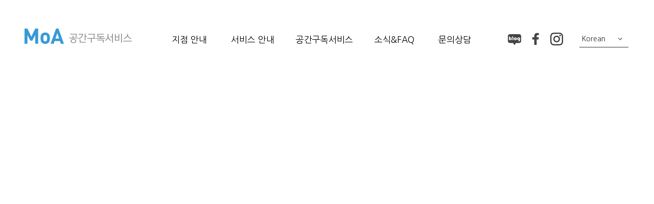

--- FILE ---
content_type: text/html; charset=UTF-8
request_url: https://www.bizsquare.co.kr/front?ckattempt=1
body_size: 12266
content:
<!DOCTYPE html>
<!--[if IE 9]> <html lang="en" class="ie9"> <![endif]-->
<!--[if !IE]><!-->
<html lang="ko">
<!--<![endif]-->
<head>
	<!-- Global site tag (gtag.js) - Google Analytics -->
	<script async src="https://www.googletagmanager.com/gtag/js?id=UA-30697013-1"></script>
	<script>
	  window.dataLayer = window.dataLayer || [];
	  function gtag(){dataLayer.push(arguments);}
	  gtag('js', new Date());

	  gtag('config', 'UA-30697013-1');
	</script>
	<!-- Daum Google Analytics -->
	<script type="text/javascript" charset="UTF-8" src="//t1.daumcdn.net/adfit/static/kp.js"></script>
	<script type="text/javascript">
	      kakaoPixel('4336870708252816340').pageView();
	</script>
	
	<meta charset="utf-8">
	<meta http-equiv="Pragma" content="no-cache">
	<meta http-equiv="expires" content="0">
	<meta name="subject" content="더좋은">
	<meta name="title" content="더좋은 방문을 환영합니다.">
	<meta name="description" content="언제든지 어디서나 내가 있는곳이 사무실이 된다. 더좋은">
	<meta name="keywords" content="언제든지 어디서나 내가 있는곳이 사무실이 된다. 더좋은">
	<meta name="viewport" content="width=device-width,initial-scale=1.0, maximum-scale=1.0, minimum-scale=1.0, user-scalable=0, target-densitydpi=medium-dpi">
	<meta name="naver-site-verification" content="c3d1c1ed1cefc211c2eae41bd6586966cbb49530"/>
	<meta name="naver-site-verification" content="">
	<meta name="format-detection" content="telephone=no">
	<meta property="fb:app_id" content="">
	<meta property="og:type" content="website">
	<meta property="og:url" content="https://www.bizsquare.co.kr/">
	<meta property="og:title" content="공간 구독 서비스 [모아]">
	<meta property="og:image" content="https://www.bizsquare.co.kr/assets/front/images/common/og-image.jpg">
	<meta property="og:description" content="구독하는 업무공간, 새롭게 일하는 방법">
	<title>MoA</title>
		<!-- Favicon -->
		<link rel="icon" href="/assets/front/images/common/favicon.ico">
		<link rel="shortcut icon" href="/assets/front/images/common/favicon.ico">
		<!-- 이미지 필요 -->
		<link rel="apple-touch-icon" href="/assets/front/images/apple-touch-icon.png">
		<link rel="apple-touch-icon-precomposed" href="/assets/front/images/apple-touch-icon.png">
		<!-- Web Fonts -->
		<link href="https://fonts.googleapis.com/css?family=Nanum+Gothic" rel="stylesheet">
		<link href='https://fonts.googleapis.com/css?family=Roboto:400,300,300italic,400italic,500,500italic,700,700italic' rel='stylesheet' type='text/css'>
		<link href='https://fonts.googleapis.com/css?family=Raleway:700,400,300' rel='stylesheet' type='text/css'>
		<link href='https://fonts.googleapis.com/css?family=Pacifico' rel='stylesheet' type='text/css'>
		<link href='https://fonts.googleapis.com/css?family=PT+Serif' rel='stylesheet' type='text/css'>
		<!-- Bootstrap core CSS -->
		<link href="/assets/front/bootstrap/css/bootstrap.css" rel="stylesheet">
		<!-- Font Awesome CSS -->
		<link href="/assets/front/fonts/font-awesome/css/font-awesome.css" rel="stylesheet">
		<!-- Fontello CSS -->
		<link href="/assets/front/fonts/fontello/css/fontello.css" rel="stylesheet">
		<!-- Plugins -->
		<link href="/assets/front/plugins/magnific-popup/magnific-popup.css" rel="stylesheet">
		<link href="/assets/front/plugins/rs-plugin/css/settings.css" rel="stylesheet">
		<link href="/assets/front/css/animations.css" rel="stylesheet">
		<link href="/assets/front/plugins/owl-carousel/owl.carousel.css" rel="stylesheet">
		<link href="/assets/front/plugins/owl-carousel/owl.transitions.css" rel="stylesheet">
		<link href="/assets/front/plugins/hover/hover-min.css" rel="stylesheet">
		<link href="/assets/front/plugins/swiper/css/swiper.min.css" rel="stylesheet">
		<!-- the project core CSS file -->
		<link href="/assets/front/css/style.css" rel="stylesheet" >
		<!-- Color Scheme (In order to change the color scheme, replace the blue.css with the color scheme that you prefer)-->
		<link href="/assets/front/css/skins/light_blue.css" rel="stylesheet">
		<!-- Custom css -->
		<link href="/assets/front/css/custom.css" rel="stylesheet">

		<!-- ideakey L 2020-01-14 -->
		<!-- Global site tag (gtag.js) - Google Ads: 981111648 -->
		<script async src="https://www.googletagmanager.com/gtag/js?id=AW-981111648"></script>
		<script>
		  window.dataLayer = window.dataLayer || [];
		  function gtag(){dataLayer.push(arguments);}
		  gtag('js', new Date());

		  gtag('config', 'AW-981111648');
		</script>
		<!-- ideakey L 2020-01-14 -->
	</head>
<script type="text/javascript" src="https://openapi.map.naver.com/openapi/v3/maps.js?ncpClientId=yvibap13n7"></script>
<!-- body classes:	-->
<!-- "boxed": boxed layout mode e.g. <body class="boxed"> -->
<!-- "pattern-1 ... pattern-9": background patterns for boxed layout mode e.g. <body class="boxed pattern-1"> -->
<!-- "transparent-header": makes the header transparent and pulls the banner to top -->
<!-- "page-loader-1 ... page-loader-6": add a page loader to the page (more info @components-page-loaders.html) -->
<body class="no-trans front-page transparent-header	">
<!-- scrollToTop -->
	<!-- ================ -->
	<div class="scrollToTop scroll-btn visit">
	  <a href="#" data-toggle="modal" data-target="#myModal">
	  	<i class="fa fa-navi"></i>
	  	<div class="hidden-xs">방문<br />예약</div>
	  </a>
	</div>
	<div class="scrollToTop circle">
		<i class="icon-up-open-big"></i>
	</div><!-- page wrapper start -->
<!-- ================ -->
<div class="page-wrapper">
	<!-- Channel Plugin Scripts -->
<script>
  (function() {
    var w = window;
    if (w.ChannelIO) {
      return (window.console.error || window.console.log || function(){})('ChannelIO script included twice.');
    }
    var d = window.document;
    var ch = function() {
      ch.c(arguments);
    };
    ch.q = [];
    ch.c = function(args) {
      ch.q.push(args);
    };
    w.ChannelIO = ch;
    function l() {
      if (w.ChannelIOInitialized) {
        return;
      }
      w.ChannelIOInitialized = true;
      var s = document.createElement('script');
      s.type = 'text/javascript';
      s.async = true;
      s.src = 'https://cdn.channel.io/plugin/ch-plugin-web.js';
      s.charset = 'UTF-8';
      var x = document.getElementsByTagName('script')[0];
      x.parentNode.insertBefore(s, x);
    }
    if (document.readyState === 'complete') {
      l();
    } else if (window.attachEvent) {
      window.attachEvent('onload', l);
    } else {
      window.addEventListener('DOMContentLoaded', l, false);
      window.addEventListener('load', l, false);
    }
  })();
  ChannelIO('boot', {
    "pluginKey": "59ef5d67-b10d-473b-ad1c-fdc4f1cbcd9b"
  });
</script>
<!-- End Channel Plugin -->
<!-- header-container start -->
<div class="header-container">
	<!-- header start -->
	<!-- classes:	-->
	<!-- "fixed": enables fixed navigation mode (sticky menu) e.g. class="header fixed clearfix" -->
	<!-- "dark": dark version of header e.g. class="header dark clearfix" -->
	<!-- "full-width": mandatory class for the full-width menu layout -->
	<!-- "centered": mandatory class for the centered logo layout -->
	<!-- ================ -->
	<header class="header fixed full-width clearfix">
		<!-- header-right start -->
		<!-- ================ -->
		<div class="header-right clearfix">
			<!-- main-navigation start -->
			<!-- classes: -->
			<!-- "onclick": Makes the dropdowns open on click, this the default bootstrap behavior e.g. class="main-navigation onclick" -->
			<!-- "animated": Enables animations on dropdowns opening e.g. class="main-navigation animated" -->
			<!-- "with-dropdown-buttons": Mandatory class that adds extra space, to the main navigation, for the search and cart dropdowns -->
			<!-- ================ -->
			<div class="main-navigation	animated with-dropdown-buttons">
				<!-- navbar start -->
				<!-- ================ -->
				<nav class="navbar navbar-default" role="navigation">
					<div class="container-fluid ph-40">
						<!-- Toggle get grouped for better mobile display -->
						<div class="navbar-header">
							<button type="button" class="navbar-toggle navbar-mo" data-toggle="collapse" data-target="#navbar-collapse-1">
								<span class="sr-only">Toggle navigation</span>
								<span class="icon-bar"></span>
								<span class="icon-bar"></span>
								<span class="icon-bar"></span>
							</button>
							<!-- header-left start -->
							<!-- ================ -->
							<div class="header-left clearfix">
								<!-- logo -->
								<div id="logo" class="logo">
									<a href="/front"><img id="logo_img" src="/assets/front/images/common/logo.png" alt="MoAwellworking"></a>
								</div>
							</div>
							<!-- header-left end -->
						</div>
						<!-- Collect the nav links, forms, and other content for toggling -->
						<div class="collapse navbar-collapse" id="navbar-collapse-1">
							<!-- main-menu -->
							<ul class="nav navbar-nav navbar-center">
								<!-- mega-menu start -->
								<li class="dropdown">
									<a href="#" class="dropdown-toggle" data-toggle="dropdown">지점 안내</a>
									<ul class="dropdown-menu">
																				<li><a href="/front/office/officeView?Idx=14">MoA 강남대로</a></li>
																				<li><a href="/front/office/officeView?Idx=9">MoA 을지로입구</a></li>
																				<li><a href="/front/office/officeView?Idx=19">MoA 종로</a></li>
																				<li><a href="/front/office/officeView?Idx=12">MoA 신논현</a></li>
																				<li><a href="/front/office/officeView?Idx=10">MoA 언주</a></li>
																				<li><a href="/front/office/officeView?Idx=13">MoA 선정릉</a></li>
																				<li><a href="/front/office/officeView?Idx=25">MoA 삼성선정릉점</a></li>
																				<li><a href="/front/office/officeView?Idx=11">MoA 역삼</a></li>
																				<li><a href="/front/office/officeView?Idx=24">MoA 왕십리</a></li>
																				<!--
										<li><a href="#">비즈스퀘어 선정릉</a></li>
										<li><a href="#">비즈스퀘어 신논현</a></li>
										<li><a href="#">비즈스퀘어 역삼</a></li>
										<li><a href="#">비즈스퀘어 언주</a></li>
										<li><a href="#">비즈스퀘어 을지로입구</a></li>
										<li><a href="#">모아 레인보우홍대</a></li>
										<li><a href="#">모아 반포</a></li>
										<li><a href="#">카페 잉겔스 홍대</a></li>
										<li><a href="#">문화컨텐츠공간 명.화.담.다 종로</a></li>
										<li><a href="#">모아 종로 <span class="badge">New</span></a></li>
										-->
									</ul>
								</li>
								<!-- mega-menu end -->
								<li class="">
									<a href="/front/service/service">서비스 안내</a>
								</li>
								<!-- mega-menu start -->
								<li class="">
									<a href="/front/subscribe/subscribe">공간구독서비스</a>
								</li>
								<!-- mega-menu end -->
								<li class="dropdown">
									<a href="/front/notice/main">소식&amp;FAQ</a>
								</li>
								<li>
									<a href="#" data-toggle="modal" data-target="#myModal">문의상담</a>
								</li>
								<li class="hidden">
									<a href="#" class="font-violet"><i class="fa fa-diamond"></i> 모아크루</a>
								</li>
							</ul>
							<!-- main-menu end -->
						</div>
						<!-- navbar-collapse-1 end -->
						<!-- header sns buttons -->
						<div class="header-sns visible-lg">
							<div class="btn-group">
								<a href="https://blog.naver.com/bizsquare" target="_blank" class="btn icon-blog"></a>
								<a href="https://www.facebook.com/placeMoA/" target="_blank" class="btn icon-facebook2"></a>
								<a href="https://www.instagram.com/moa_work/" target="_blank" class="btn icon-instagram2"></a>
							</div>
							<div class="btn-group pl-20">
								<div class="btn-group dark">
								<button type="button" class="btn btn-gray-underline dropdown-toggle" data-toggle="dropdown" aria-expanded="false">
								Korean								<span class="fa fa-angle-down pl-20"></span></button>
								<ul class="dropdown-menu underline" role="menu">
									<li><a href="/">Korean</a></li>
									<li><a href="/front/foreigner/en">English</a></li>
									<li><a href="/front/foreigner/jp">Japanese</a></li>
									<li><a href="/front/foreigner/cn">Chinese</a></li>
								</ul>
								</div>
							</div>
						</div>
						<!-- header sns buttons end-->
					</div>
				</nav>
				<!-- navbar end -->
			</div>
			<!-- main-navigation end -->
		</div>
		<!-- header-right end -->
	</header>
	<!-- header end -->
</div>
<!-- header-container end -->
<!-- Modal -->
<div class="modal fade" id="myModal" tabindex="-1" role="dialog" aria-labelledby="myModalLabel" aria-hidden="true">
<div class="modal-dialog">
	<div class="modal-content">
	<div class="modal-header">
		<button type="button" class="close" data-dismiss="modal"><span aria-hidden="true">&times;</span><span class="sr-only">Close</span></button>
		<h4 class="modal-title" id="myModalLabel">방문예약/문의 하기</h4>
	</div>
	<div class="modal-body">
		<div class="pv-20">
		<p class="text-center">아래 정보를 남겨 주시면, 방문 지원 또는 서비스 상담을 도와드리겠습니다.</p>
		</div>
		<!-- main start -->
		<!-- ================ -->
		<form class="form-horizontal" id="sendMailForm" action="/front/index/inquiryProc" method="post" enctype="multipart/form-data">
		<input type="hidden" name="csrf_imin" value="c2ce2f878a0580145a675ece75debf7a" />
		<div class="form-group has-feedback">
			<label for="inputName" class="col-sm-3 control-label">성함 또는 상호 <span class="text-danger small">*</span></label>
			<div class="col-sm-8">
				<input type="text" class="form-control" id="InquiryUser" name="InquiryUser" placeholder="1자 이상" required maxlength="200">
				<i class="fa fa-user form-control-feedback"></i>
			</div>
		</div>
		<div class="form-group has-feedback">
			<label for="inputLastName" class="col-sm-3 control-label">전화번호 <span class="text-danger small">*</span></label>
			<div class="col-sm-8">
				<input type="text" class="form-control" id="InquiryTel" name="InquiryTel" placeholder="숫자만 가능" required maxlength="20">
				<i class="fa fa-phone form-control-feedback"></i>
			</div>
		</div>
		<div class="form-group has-feedback">
			<label for="inputUserName" class="col-sm-3 control-label">메일 <span class="text-danger small">*</span></label>
			<div class="col-sm-8">
				<input type="text" class="form-control" id="InquiryEmail" name="InquiryEmail" placeholder="1자 이상" required maxlength="255">
				<i class="fa fa-envelope form-control-feedback"></i>
			</div>
		</div>
		<div class="form-group has-feedback">
			<label for="inputEmail" class="col-sm-3 control-label">이용희망일 <span class="text-danger small">*</span></label>
			<div class="col-sm-8">
				<input type="email" class="form-control" id="InquiryDate" name="InquiryDate" placeholder="2019-01-01" required maxlength="10">
				<i class="fa fa-calendar-o form-control-feedback"></i>
			</div>
		</div>
		<div class="form-group has-feedback">
			<label for="inputPassword" class="col-sm-3 control-label">관심지점명</label>
			<div class="col-sm-8">
			<select class="form-control" id="InquiryBranchIdx" name="InquiryBranchIdx">
				<option value=""></option>
									<option value="14">MoA 강남대로</option>
									<option value="9">MoA 을지로입구</option>
									<option value="19">MoA 종로</option>
									<option value="12">MoA 신논현</option>
									<option value="10">MoA 언주</option>
									<option value="13">MoA 선정릉</option>
									<option value="25">MoA 삼성선정릉점</option>
									<option value="11">MoA 역삼</option>
									<option value="24">MoA 왕십리</option>
							</select>
			</div>
			<!-- col-sm-8 end -->
		</div>
		<div class="form-group has-feedback">
			<label for="inputPassword" class="col-sm-3 control-label">문의 내용<br />(인원, 기간등)</label>
			<div class="col-sm-8">
			<textarea class="form-control" name="InquiryContents" id="InquiryContents" rows="5"></textarea>
			</div>
		</div>
		<div class="form-group has-feedback">
			<label for="inputPassword" class="col-sm-3 control-label">보안숫자입력 <span class="text-danger small">*</span></label>
			<div class="col-sm-8">
				<input type="password" class="form-control" id="captcha" name="captcha" placeholder="보안 숫자 입력" required>
				<i class="fa fa-lock form-control-feedback"></i>
			</div>
		</div>
		<div class="form-group">
			<div class="col-sm-offset-3 col-sm-8">
				<img id="siimage" src="/captcha/securimage_show.php?sid=aa2bcb15fa161b490989f2e84ca80106" alt="CAPTCHA Image" >
				<a class="btn reloadCaptcha" >새로 고침</a>
			</div>
		</div>
		</form>
		<!-- main end -->
	</div>
	<div class="modal-footer">
		<a class="btn btn-gray closeMail" data-dismiss="modal"><i class="fa fa-close pr-5"></i> 취소</a>
		<a id="sendMailButton" class="btn btn-blue"><i class="fa fa-edit pr-5"></i> 신청하기</a>
	</div>
	</div>
</div>
</div>
<!-- Modal end -->		<!-- banner start -->
	<!-- ================ -->
	<div class="banner banner-wrap clearfix">
		<!-- slideshow start -->
		<!-- ================ -->
		<div class="slideshow col-md-8 col-xs-12">
			<!-- slider revolution start -->
			<!-- ================ -->
			<div class="slider-banner-container">
				<div class="slider-banner-fullscreen">
					<ul class="slides">
											</ul>
				</div>
			</div>
			<!-- slider revolution end -->
		</div>
		<!-- slideshow col-md-8 end -->
		<div id="map" class="map-wrap col-md-4 visible-lg"></div>
		<!-- map-wrap end -->
	</div>
	<!-- banner end -->
	<section class="moa-special ph-40 clearfix">
		<div class="container-fluid">
			<div class="row">
				<div class="title text-white col-lg-3 col-sm-6">
					<div class="inner">
						<h2 class="font-40 text-white">비교하세요!</h2>
						<p class="hidden-xs">공간구독서비스 MoA[모아]는<br>업무 공간과 오피스 사용에<br>가장 효율적인 서비스 입니다.</p>
					</div>
				</div>
				<!-- title end -->

				<div class="check-box col-lg-3 col-sm-6">
					<img src="/assets/front/images/main/moa-special01.jpg" alt="">
					<div class="check-tit">직접 임대<br>(일반)</div>
					<ul class="check red">
						<li>보증금 부담과 높은 부대비용</li>
						<li>입지와 인원변동에 대응의 한계</li>
						<li>업무환경 변화의 제약과 낮은 만족도</li>
					</ul>
				</div>
				<!-- 직접임대 end -->

				<div class="check-box blue-line col-lg-3 col-sm-6">
					<img src="/assets/front/images/main/moa-special02.jpg" alt="">
					<div class="check-tit">공간구독서비스<br>MoA[모아]</div>
					<ul class="check yellow">
						<li>합리적인 이용금액(일 8,000원 상당)</li>
						<li>독립형 공유오피스, 오픈형 데스크, 라운지 등, 다양한 업무 공간과 입지</li>
						<li>지속적인 공간 확장과 다양한 공간서비스</li>
					</ul>
				</div>
				<!-- 공간구독서비스 모아 end -->

				<div class="check-box col-lg-3 col-sm-6">
					<img src="/assets/front/images/main/moa-special03.jpg" alt="">
					<div class="check-tit">공유오피스<br>(기타)</div>
					<ul class="check red">
						<li>공간대비 부담스러운 고정비용</li>
						<li>입지의 장점, 인원변동에 유연한 대응 가능</li>
						<li>이용인원대비 공용공간 비중에 따라 만족도에 차이가 있음</li>
					</ul>
				</div>
				<!-- W사, F사,S사 공유오피스 end -->

		
		</div>
	</section>
	<!-- section moa-special end -->

	<section class="moa-service clearfix">
		<div class="col-md-11" style="margin:0 auto; float:none;">
			<div class="text-center">
				<h2 class="font-40">서비스 이용안내</h2>
				<p>서비스는 월 단위로 자유롭게 사용이 가능합니다. (일부서비스는 의무기간 적용)</p>
			</div>
			<!-- col-md-12 end -->
			<div class="service-container swiper-container row pv-30">
			<div class="swiper-wrapper">
						<div class="service swiper-slide col-md-3">
							<div class="inner">
								<div class="img">
									<img src="/assets/front/images/main/moa-service01.jpg" alt="">
								</div>
								<div class="info p-30">
									<div class="circle text-center text-white">
										<b>1.5</b>만원/일
									</div>
									<!-- circle end -->

									<div class="title">
										<br><span>Subscribtion</span>
										공간구독형
									</div>
									<!-- title end -->

									<ul class="info-txt">
									<div class="separator-2"></div>
										<h4>공용석/지정석</h4>
										<h4>1인<h4>
										<h4>전 지점 공간이용<h4>
										<h5>*공간별 회원 혜택 제공</h5>
									</ul>
									<!-- info-txt end -->

									<div class="price">
										<span class="icon light-bg small circle"><i class="fa fa-won"></i></span>
										공용석 : 25만원/월
									</div>
									<div class="price">
										<span class="icon light-bg small circle"><i class="fa fa-won"></i></span>
										지정석 : 34만원/월
									</div>
								</div>
							</div>
							<!-- inner end -->
						</div>
						<!-- service end -->

						<div class="service swiper-slide col-md-3">
							<div class="inner">
								<div class="img">
									<img src="/assets/front/images/main/moa-service02.jpg" alt="">
								</div>
								<div class="info p-30">
									<div class="circle text-center text-white">
										<b>39~</b>만원/월
									</div>
									<!-- circle end -->

									<div class="title">
										<br><span>Private Office</span>
										오피스형
									</div>
									<!-- title end -->

									<ul class="info-txt">
									<div class="separator-2"></div>						
										<h4>인원에 따른 독립 오피스</h4>
										<h4>1인~5인 (이상시 분할 사용)</h4>
										<h4>독립형 오피스+전 지점 공간이용</h4>
										<h5>*공간별 회원 혜택 제공</h5>
									</ul>
									<!-- info-txt end -->

									<div class="price">
										<span class="icon light-bg small circle"><i class="fa fa-won"></i></span>
										39만원~/월
									</div>
								</div>
							</div>
							<!-- inner end -->
						</div>
						<!-- service end -->

						<div class="service swiper-slide col-md-3">
							<div class="inner">
								<div class="img">
									<img src="/assets/front/images/main/moa-service03.jpg" alt="">
								</div>
								<div class="info p-30">
									<div class="circle text-center text-white">
										<b>10~</b>만원/월
									</div>
									<!-- circle end -->


									<div class="title">
										<br><span>Virtual Office</span>
										비상주오피스
									</div>
									<!-- title end -->

									<ul class="info-txt">
									<div class="separator-2"></div>
										<h4>주소지 사용</h4>
										<h4>법인 및 개인</h4>
										<h4>우편 수발신+회의실 이용</h4>
										<h5>*공간별 회원 혜택 제공</h5>
									</ul>
									<!-- info-txt end -->

									<div class="price">
										<span class="icon light-bg small circle"><i class="fa fa-won"></i></span>
										개인 : 10만원~/월
									</div>
									<div class="price">
										<span class="icon light-bg small circle"><i class="fa fa-won"></i></span>
										법인 : 13만원~/월
									</div>
								</div>
							</div>
							<!-- inner end -->
						</div>
						<!-- service end -->

						<div class="service swiper-slide col-md-3">
							<div class="inner">
								<div class="img">
									<img src="/assets/front/images/main/moa-service04.jpg" alt="">
								</div>
								<div class="info p-30">
									<div class="circle text-center text-white">
										<b class="small">별도<br>문의</b>
									</div>
									<!-- circle end -->

									<div class="title">
										<br><span>B2B</span>
										모바일워킹
									</div>
									<!-- title end -->

									<ul class="info-txt">
									<div class="separator-2"></div>
										<h4>공용석</h4>
										<h4>인원무관</h4>
										<h4>전 지점 공간이용</h4>
										<h5>*공간별 회원 혜택 제공</h5>
									</ul>
									<!-- info-txt end -->

									<div class="price">
										<span class="icon light-bg small circle"><i class="fa fa-won"></i></span>
										별도 문의
									</div>
								</div>
							</div>
							<!-- inner end -->
						</div>
						<!-- service end -->


			</div>

			</div>
			<!-- service-container end -->
			<div class="service-arr">
				<div class="tp-leftarrow tparrows default preview2 hashoveralready"></div>
				<div class="tp-rightarrow tparrows default preview2 hashoveralready"></div>
			</div>
		</div>
		<div class="container text-center">
			<a href="#" data-toggle="modal" data-target="#myModal" class="btn btn-blue2 btn-lg hidden-xs"><i class="fa fa-navi"></i> 방문예약 신청하기</a><span class="pl-10 hidden-xs"></span>
							<a class="btn btn-blue2 btn-lg" href="https://www.bizsquare.co.kr/upload/settings/2023_MoA_Brochure.pdf" target="_blank"><i class="fa fa-pdf"></i> 브로셔 다운로드</a>
					</div>
	</section>
	<!-- section moa-service end -->

	<section class="moa-point clearfix">
		<div class="col-md-12 light-blue-bg">
			<div class="text-center">
				<h2 class="font-40">공간구독서비스 <br class="visible-xs">MoA[모아]의 회원이 되면!</h2>
				<p>고객은 비즈니스에 집중하세요. <br class="visible-xs">인프라와 서비스, 새롭게 일하는 경험을 제공 합니다.</p>
			</div>
		</div>
		<!-- container end -->

		<div class="ph-40">
			<div class="col-md-3 col-sm-6">
				<div class="row">
					<div class="img-responsive">
						<img src="/assets/front/images/main/moa-point01.jpg" alt="">
					</div>
					<div class="p-20">
						<h3>무제한 공간 이용</h3>
						<p>공유오피스, 코워킹스페이스, 회의 공간,<br>북&amp;이벤트 카페, 문화컨텐츠 공간 등.</p>
					</div>
				</div>
			</div>
			<div class="col-md-3 col-sm-6">
				<div class="row">
					<div class="img-responsive">
						<img src="/assets/front/images/main/moa-point02.jpg" alt="">
					</div>
					<div class="p-20">
						<h3>새롭게 일하는 경험</h3>
						<p>특색있는 다양한 공간과<br>지속적으로 확장하는 컨텐츠 공간.<br>회원의 성향과 선호에 맞는 공간 선택과<br>다채로운 행사</p>
					</div>
				</div>
			</div>
			<div class="col-md-3 col-sm-6">
				<div class="row">
					<div class="img-responsive">
						<img src="/assets/front/images/main/moa-point03.jpg" alt="">
					</div>
					<div class="p-20">
						<h3>합리적인 비용과 기간</h3>
						<p>점심 한끼 비용으로<br>매일 나만의 공간과 새로운 환경.<br>이용목적에 따라 자유로운 이용 기간.</p>
					</div>
				</div>
			</div>
			<div class="col-md-3 col-sm-6">
				<div class="row">
					<div class="img-responsive">
						<img src="/assets/front/images/main/moa-point04.jpg" alt="">
					</div>
					<div class="p-20">
						<h3>비즈니스 지원 서비스</h3>
						<p>성과에 집중하도록 지원하는 전문업무 지원.<br>커뮤니티를 통한 특별한 혜택의 제휴서비스</p>
					</div>
				</div>
			</div>
		</div>
	</section>
	<!-- section moa-point end -->

	<section class="moa-step ph-40">
		<div class="light-gray-bg clearfix">
			<div class="col-md-12">
				<div class="text-center">
					<h2 class="font-40">이용순서</h2>
					<p>공간 구독서비스 MoA[모아]를 바로 이용해 보세요.</p>
				</div>
			</div>
			<!-- col-md-12 end -->

			<div class="col-md-10 pv-40 clearfix" style="margin:0 auto; float:none;">
				<div class="col-md-3 col-xs-6">
					<div class="col-md-8">
						<div class="row">
							<div class="img-responsive">
								<img src="/assets/front/images/main/moa-step01.png" alt="">
							</div>
							<h3>Step 01</h3>
							<p>홈페이지상 지점을 둘러보고 공간을 확인합니다.</p>
						</div>
						<!-- row end -->
					</div>
				</div>
				<!-- com-md-3 end -->

				<div class="col-md-3 col-xs-6">
					<div class="col-md-8">
						<div class="row">
							<div class="img-responsive">
								<img src="/assets/front/images/main/moa-step02.png" alt="">
							</div>
							<h3>Step 02</h3>
							<p>방문하기 편한 지점을 확인 업무(영업) 시간에 맞춰 방문합니다.</p>
						</div>
						<!-- row end -->
					</div>
				</div>
				<!-- com-md-3 end -->

				<div class="col-md-3 col-xs-6">
					<div class="col-md-8">
						<div class="row">
							<div class="img-responsive">
								<img src="/assets/front/images/main/moa-step03.png" alt="">
							</div>
							<h3>Step 03</h3>
							<p>회원이용계약서 작성 및 지문 등록을 하고 사업자등록을 희망할 경우엔 요청을 통해 지원을 받습니다.</p>
						</div>
						<!-- row end -->
					</div>
				</div>
				<!-- com-md-3 end -->

				<div class="col-md-3 col-xs-6">
					<div class="col-md-8">
						<div class="row">
							<div class="img-responsive">
								<img src="/assets/front/images/main/moa-step04.png" alt="">
							</div>
							<h3>Step 04</h3>
							<p>새롭게 추가되는 공간을 포함하여 원하는 곳, 어디든 방문하여 사용 시작~</p>
						</div>
						<!-- row end -->
					</div>
				</div>
				<!-- com-md-3 end -->

			</div>
			<!-- col-xs-offset-1 col-md-10 end -->
			<div class="container text-center">
				<a href="#" data-toggle="modal" data-target="#myModal" class="btn btn-blue2 btn-lg"><i class="fa fa-navi"></i> 방문예약 신청하기</a><span class="pl-10 hidden-xs"></span>
									<a class="btn btn-blue2 btn-lg" href="https://www.bizsquare.co.kr/upload/settings/2023_MoA_Brochure.pdf" target="_blank"><i class="fa fa-pdf"></i> 브로셔 다운로드</a>
							</div>
		</div>
	</section>
	<!-- section moa-step end -->

	<section class="moa-clients clearfix hidden-xs">
		<div class="col-md-10 col-md-offset-1">
			<div class="col-md-12 text-center">
				<h2 class="font-40">파트너 및 회원사 소개</h2>
				<p>공간구독서비스 MoA[모아]를 이용하고 함께하는 고객사분들입니다.</p>
				<div class="clients-container text-center">
					<div class="clients">
						<div class="client-image object-non-visible animated object-visible fadeIn" data-animation-effect="fadeIn" data-effect-delay="100">
							<img src="/assets/front/images/main/client-01.png" alt="LINKA">
						</div>
					</div>
					<!-- clients end -->

					<div class="clients">
						<div class="client-image object-non-visible animated object-visible fadeIn" data-animation-effect="fadeIn" data-effect-delay="100">
							<img src="/assets/front/images/main/client-02.png" alt="kingsley">
						</div>
					</div>
					<!-- clients end -->

					<div class="clients">
						<div class="client-image object-non-visible animated object-visible fadeIn" data-animation-effect="fadeIn" data-effect-delay="100">
							<img src="/assets/front/images/main/client-03.png" alt="mirapartners">
						</div>
					</div>
					<!-- clients end -->

					<div class="clients">
						<div class="client-image object-non-visible animated object-visible fadeIn" data-animation-effect="fadeIn" data-effect-delay="100">
							<img src="/assets/front/images/main/client-04.png" alt="asdun">
						</div>
					</div>
					<!-- clients end -->

					<div class="clients">
						<div class="client-image object-non-visible animated object-visible fadeIn" data-animation-effect="fadeIn" data-effect-delay="100">
							<img src="/assets/front/images/main/client-05.png" alt="neuronlearning">
						</div>
					</div>
					<!-- clients end -->

					<div class="clients">
						<div class="client-image object-non-visible animated object-visible fadeIn" data-animation-effect="fadeIn" data-effect-delay="100">
							<img src="/assets/front/images/main/client-06.png" alt="monamifrance">
						</div>
					</div>
					<!-- clients end -->

					<div class="clients">
						<div class="client-image object-non-visible animated object-visible fadeIn" data-animation-effect="fadeIn" data-effect-delay="100">
							<img src="/assets/front/images/main/client-07.png" alt="gowoonss">
						</div>
					</div>
					<!-- clients end -->

					<div class="clients">
						<div class="client-image object-non-visible animated object-visible fadeIn" data-animation-effect="fadeIn" data-effect-delay="100">
							<img src="/assets/front/images/main/client-08.png" alt="verygoodlife">
						</div>
					</div>
					<!-- clients end -->

					<div class="clients">
						<div class="client-image object-non-visible animated object-visible fadeIn" data-animation-effect="fadeIn" data-effect-delay="100">
							<img src="/assets/front/images/main/client-09.png" alt="lianat">
						</div>
					</div>
					<!-- clients end -->

					<div class="clients">
						<div class="client-image object-non-visible animated object-visible fadeIn" data-animation-effect="fadeIn" data-effect-delay="100">
							<img src="/assets/front/images/main/client-10.png" alt="dahruem">
						</div>
					</div>
					<!-- clients end -->

					<div class="clients">
						<div class="client-image object-non-visible animated object-visible fadeIn" data-animation-effect="fadeIn" data-effect-delay="100">
							<img src="/assets/front/images/main/client-11.png" alt="softcamp">
						</div>
					</div>
					<!-- clients end -->

					<div class="clients">
						<div class="client-image object-non-visible animated object-visible fadeIn" data-animation-effect="fadeIn" data-effect-delay="100">
							<img src="/assets/front/images/main/client-12.png" alt="잔디">
						</div>
					</div>
					<!-- clients end -->

					<div class="clients">
						<div class="client-image object-non-visible animated object-visible fadeIn" data-animation-effect="fadeIn" data-effect-delay="100">
							<img src="/assets/front/images/main/client-13.png" alt="바오네트웍스">
						</div>
					</div>
					<!-- clients end -->

					<div class="clients">
						<div class="client-image object-non-visible animated object-visible fadeIn" data-animation-effect="fadeIn" data-effect-delay="100">
							<img src="/assets/front/images/main/client-14.png" alt="홍스랩">
						</div>
					</div>
					<!-- clients end -->

					<div class="clients">
						<div class="client-image object-non-visible animated object-visible fadeIn" data-animation-effect="fadeIn" data-effect-delay="100">
							<img src="/assets/front/images/main/client-15.png" alt="길심리상담연구센터">
						</div>
					</div>
					<!-- clients end -->

					<div class="clients">
						<div class="client-image object-non-visible animated object-visible fadeIn" data-animation-effect="fadeIn" data-effect-delay="100">
							<img src="/assets/front/images/main/client-16.png" alt="강남연구원">
						</div>
					</div>
					<!-- clients end -->

					<div class="clients">
						<div class="client-image object-non-visible animated object-visible fadeIn" data-animation-effect="fadeIn" data-effect-delay="100">
							<img src="/assets/front/images/main/client-17.png" alt="KTO">
						</div>
					</div>
					<!-- clients end -->

					<div class="clients">
						<div class="client-image object-non-visible animated object-visible fadeIn" data-animation-effect="fadeIn" data-effect-delay="100">
							<img src="/assets/front/images/main/client-18.png" alt="머니투데이">
						</div>
					</div>
					<!-- clients end -->

				</div>
			</div>
			<!-- col-md-12 end -->
		</div>
	</section>
	<!-- section moa-clients end -->
  <div id="map-footer" class="map-wrap visible-xs clearfix"></div>
	<!-- map-wrap end -->
	<!-- main footer -->
	<!-- footer start (Add "dark" class to #footer in order to enable dark footer) -->
<!-- ================ -->
<footer id="footer" class="clearfix dark">
	<!-- .footer start -->
	<!-- ================ -->
	<div class="footer">
		<div class="container">
			<div class="footer-inner">
				<div class="row">
					<div class="footer-sns visible-xs">
            <div class="btn-group">
              <a href="https://blog.naver.com/bizsquare" target="_blank" class="btn icon-blog"></a>
              <a href="https://www.facebook.com/bizsquare" target="_blank" class="btn icon-facebook2"></a>
              <a href="https://www.instagram.com/moa_work/" target="_blank" class="btn icon-instagram2"></a>
            </div>
            <div class="btn-group pl-20">
              <div class="btn-group dark">
              <button type="button" class="btn btn-gray-underline dropdown-toggle" data-toggle="dropdown" aria-expanded="false">
              Korean              <span class="fa fa-angle-down pl-20"></span></button>
              <ul class="dropdown-menu underline" role="menu">
                <li><a href="/">Korean</a></li>
                <li><a href="/front/foreigner/en">English</a></li>
                <li><a href="/front/foreigner/jp">Japanese</a></li>
                <li><a href="/front/foreigner/cn">Chinese</a></li>
              </ul>
              </div>
            </div>
          </div>
          <!-- footer sns buttons end-->
          <div class="col-md-3">
						<div class="footer-content">
							<h2 class="title">문의</h2>
							<p class="font-30 text-white"><b>1544-1247</b></p>
							<p class="font-16">평일 09:00~17:40<br />(주말 및 공휴일 휴무)</p>
						</div>
					  <!-- footer-content end -->
					</div>
					<!-- col-md-3 end -->
					<div class="col-md-9">
						<div class="footer-content clearfix">
							<nav>
								<ul class="nav nav-pills nav-stacked">
																		<li><a href="/front/office/officeView?Idx=14">MoA 강남대로</a></li>
																		<li><a href="/front/office/officeView?Idx=9">MoA 을지로입구</a></li>
																		<li><a href="/front/office/officeView?Idx=19">MoA 종로</a></li>
																		<li><a href="/front/office/officeView?Idx=12">MoA 신논현</a></li>
																		<li><a href="/front/office/officeView?Idx=10">MoA 언주</a></li>
																		<li><a href="/front/office/officeView?Idx=13">MoA 선정릉</a></li>
																		<li><a href="/front/office/officeView?Idx=25">MoA 삼성선정릉점</a></li>
																		<li><a href="/front/office/officeView?Idx=11">MoA 역삼</a></li>
																		<li><a href="/front/office/officeView?Idx=24">MoA 왕십리</a></li>
																	</ul>
							</nav>
						</div>
						<!-- footer-content end -->
					</div>
					<!-- col-md-9 end -->
				</div>
			</div>
		</div>
	</div>
	<!-- .footer end -->
	<!-- .subfooter start -->
	<!-- ================ -->
	<div class="subfooter">
		<div class="container">
			<div class="subfooter-inner">
				<div class="row">
					<div class="col-md-2 visible-lg">
						<p class="text-center"><img src="/assets/front/images/common/logo-footer.jpg" class="logo-footer" alt="" /></p>
					</div>
					<div class="col-md-10 col-sm-12">
						<p><span>공간구독서비스 MoA[모아]
						<p><span>(주)더좋은</span><span class="pl-10">대표 전용균</span><span class="pl-10">사업자등록번호 214-88-71117</span><span class="pl-10">서울시 서초구 강남대로 341 8층			
						<p><span>&middot;고객상담/지원 1544-1247</span><span class="pl-10">&middot;제휴/협력 sns@bizsquare.co.kr</span><span class="pl-10">&middot;자산운영/개발 keneth@bizsquare.co.kr
						<p><a class="text-muted" target="_blank" href="http://www.moawork.net">www.moawork.net</a><a class="pl-20 text-muted" target="_blank" href="http://www.bizsquare.co.kr">www.bizsquare.co.kr</a></p>
					
					</div>
          <!-- col-md-10 col-sm-12 end -->
				</div>
        <!-- row end -->
			</div>
      <!-- subfooter-inner end -->
		</div>
	</div>
	<!-- .subfooter end -->
</footer>
<!-- footer end -->
<!-- JavaScript files placed at the end of the document so the pages load faster -->
<!-- ================================================== -->
<!-- Jquery and Bootstap core js files -->
<script type="text/javascript" src="/assets/front/plugins/jquery.min.js"></script>
<script type="text/javascript" src="/assets/front/bootstrap/js/bootstrap.min.js"></script>
<!-- Modernizr javascript -->
<script type="text/javascript" src="/assets/front/plugins/modernizr.js"></script>
<!-- jQuery Revolution Slider  -->
<script type="text/javascript" src="/assets/front/plugins/rs-plugin/js/jquery.themepunch.tools.min.js"></script>
<script type="text/javascript" src="/assets/front/plugins/rs-plugin/js/jquery.themepunch.revolution.min.js"></script>
<!-- Swiper Slider  -->
<script type="text/javascript" src="/assets/front/plugins/swiper/js/swiper.min.js"></script>
<!-- Isotope javascript -->
<script type="text/javascript" src="/assets/front/plugins/isotope/isotope.pkgd.min.js"></script>
<!-- Magnific Popup javascript -->
<script type="text/javascript" src="/assets/front/plugins/magnific-popup/jquery.magnific-popup.min.js"></script>
<!-- Appear javascript -->
<script type="text/javascript" src="/assets/front/plugins/waypoints/jquery.waypoints.min.js"></script>
<!-- Count To javascript -->
<script type="text/javascript" src="/assets/front/plugins/jquery.countTo.js"></script>
<!-- Parallax javascript -->
<script src="/assets/front/plugins/jquery.parallax-1.1.3.js"></script>
<!-- Contact form -->
<script src="/assets/front/plugins/jquery.validate.js"></script>
<!-- Owl carousel javascript -->
<script type="text/javascript" src="/assets/front/plugins/owl-carousel/owl.carousel.js"></script>
<!-- SmoothScroll javascript -->
<script type="text/javascript" src="/assets/front/plugins/jquery.browser.js"></script>
<script type="text/javascript" src="/assets/front/plugins/SmoothScroll.js"></script>
<!-- Initialization of Plugins -->
<script type="text/javascript" src="/assets/front/js/template.js"></script>
<script type="text/javascript" src="/assets/front/js/common.js"></script>
<script type="text/javascript" src="/assets/front/js/cookie.js"></script>
<script language="javascript" type="text/javascript">
$("#sendMailButton").on('click', function(){
	if (!checkForm("InquiryUser","성함 또는 상호를 입력해주세요.","","100")) { return false; }
	if (!checkForm("InquiryTel","전화번호를 입력해주세요.","","30")) { return false; }
	if (!validateHp($("#InquiryTel").val())) {
		alert("잘못된 전화번호입니다. 숫자, - 를 포함한 숫자만 입력하세요. 예) 010-XXXX-XXXX");
		$("#InquiryTel").focus();
		return false;
	}
	if (!checkForm("InquiryEmail","메일을 입력해주세요.","","100")) { return false; }
	if (!validateEmail($("#InquiryEmail").val())) {
		alert("정확한 메일주소를 입력해주세요.");
		$("#UserEmail").focus();
		return false;
	}
	if (!checkForm("InquiryDate","이용희망일을 입력해주세요.","","100")) { return false; }
	if (!validateDate($("#InquiryDate").val())) {
		alert("정확한 날짜를 입력해주세요.");
		$("#UserEmail").focus();
		return false;
	}
	if (!checkForm("InquiryContents","내용을 입력해주세요.","","")) { return false; }
	var sSendFlag=false;
	if (!sSendFlag) {
		sSendFlag=true;
		jQuery.ajax({
			url: '/captcha/freeboardAjax.php',
			type: 'POST',
			data: jQuery('#sendMailForm').serialize(),
			dataType: 'json',
		}).done(function(data) {
			if (data.error === 0) {
				$('#siimage').prop('src', '/captcha/securimage_show.php?sid=' + Math.random());
				var form = $("#sendMailForm")[0];
				var formData = new FormData(form);
				$.ajax({
					url: $("#sendMailForm").attr("action"),
					processData: false,
					contentType: false,
					data: formData,
					type: 'POST',
					success:function(data){
						sSendFlag=false;
						alert(data);
						location.reload();
					}
					,beforeSend: function() {
						//fnReModal();
					}
					,complete: function() {
						sSendFlag=false;
						//$('#mask').fadeOut(500);
					},error: function (e) {
						alert("작업 중 오류가 발생하였습니다. 해당 문제가 지속될시 관리자에게 문의주세요.");
					}

				});
			} else {
				sSendFlag=false;
				alert(data.message);
			}
		});
	}
});
$('.reloadCaptcha').on('click', function(e) {
	$('#siimage').prop('src', '/captcha/securimage_show.php?sid=' + Math.random());
});
$('.closeMail').on('click', function(e) {
	$('#InquiryUser').val('');
	$('#InquiryTel').val('');
	$('#InquiryEmail').val('');
	$('#InquiryDate').val('');
	$('#InquiryContents').val('');
	$('#captcha').val('');
	$('#siimage').prop('src', '/captcha/securimage_show.php?sid=' + Math.random());
	$('.mailForm').hide();
});

$('#myModal').on('shown.bs.modal', function () {
	var sPath=window.location.pathname;
	if (sPath.toLowerCase()=="/front/office/officeview") {
		var officeIdx=window.location.search.slice(1).split("&").filter(function(_queryString) {
			return _queryString.split("=")[0].toLowerCase() === "idx";
		});
		$("#InquiryBranchIdx").val(officeIdx[0].split("="));
	}
})
</script>
<script type="text/javascript" src="//wcs.naver.net/wcslog.js"></script>
<script type="text/javascript">
if(!wcs_add) var wcs_add = {};
wcs_add["wa"] = "1aa95ce02f2ecc";
wcs_do();
</script>
<!-- ideakey 20200123 m -->
<!-- WIDERPLANET  SCRIPT START 2020.1.23 -->
<div id="wp_tg_cts" style="display:none;"></div>
<script type="text/javascript">
var wptg_tagscript_vars = wptg_tagscript_vars || [];
wptg_tagscript_vars.push(
(function() {
	return {
		wp_hcuid:"",   /*고객넘버 등 Unique ID (ex. 로그인  ID, 고객넘버 등 )를 암호화하여 대입.
				*주의 : 로그인 하지 않은 사용자는 어떠한 값도 대입하지 않습니다.*/
		ti:"48126",	/*광고주 코드 */
		ty:"Home",	/*트래킹태그 타입 */
		device:"web"	/*디바이스 종류  (web 또는  mobile)*/
		
	};
}));
</script>
<script type="text/javascript" async src="//cdn-aitg.widerplanet.com/js/wp_astg_4.0.js"></script>
<!-- // WIDERPLANET  SCRIPT END 2020.1.23 -->
	<!-- main footer end -->
</div>
<!-- page-wrapper end -->
<script>
var swiper = new Swiper('.swiper-container', {
	// Default parameters
	slidesPerView: 1,
	spaceBetween: 0,
	loop: true,
	navigation: {
		nextEl: '.tp-rightarrow',
		prevEl: '.tp-leftarrow',
	},
	// Responsive breakpoints
	breakpoints: {
		// when window width is >= 320px
		320: {
			slidesPerView: 1,
			spaceBetween: 0
		},
		// when window width is >= 960px
		960: {
			slidesPerView: 4,
			spaceBetween: 0
		}
	}
});
function fnGoUrl(str){
	if (str!=="") {
		location.href=str;
	}
}
var HOME_PATH = window.HOME_PATH || '.';
var MARKER_SPRITE_POSITION = {
		'MoA 강남대로':[37.4932705,127.0293874,14],'MoA 을지로입구':[37.5677864,126.9823232,9],'MoA 종로':[37.5699477,126.9864461,19],'MoA 신논현':[37.5071435,127.0236892,12],'MoA 언주':[37.5093058,127.0367870,10],'MoA 선정릉':[37.5096489,127.0427019,13],'MoA 삼성선정릉점':[37.5105143,127.0459990,25],'MoA 역삼':[37.5030094,127.0393659,11],'MoA 왕십리':[37.5622145,127.0324735,24],	};
var map = new naver.maps.Map('map', {
//	center: new naver.maps.LatLng(37.4932705,127.0293874),
	center: new naver.maps.LatLng(37.5399477,126.9864461),
	zoom: 12
});
var bounds = map.getBounds();
var markers = [],
	infoWindows = [];
for (var key in MARKER_SPRITE_POSITION) {
	var position = new naver.maps.LatLng(MARKER_SPRITE_POSITION[key][0],MARKER_SPRITE_POSITION[key][1]);
	var marker = new naver.maps.Marker({
		map: map,
		position: position,
		title: key,
		icon: {
			url: HOME_PATH,
			size: new naver.maps.Size(24, 37),
			anchor: new naver.maps.Point(12, 37),
			origin: new naver.maps.Point(MARKER_SPRITE_POSITION[key][0], MARKER_SPRITE_POSITION[key][1])
		},
		zIndex: 100
	});
	var infoWindow = new naver.maps.InfoWindow({
		content: '<div style="width:150px;text-align:center;padding:10px;"><a href="/front/office/officeView?Idx='+MARKER_SPRITE_POSITION[key][2]+'"><b>'+ key+'</b></a></div>'
	});
	markers.push(marker);
	infoWindows.push(infoWindow);
};
naver.maps.Event.addListener(map, 'idle', function() {
	updateMarkers(map, markers);
});
function updateMarkers(map, markers) {
	var mapBounds = map.getBounds();
	var marker, position;
	for (var i = 0; i < markers.length; i++) {
		marker = markers[i]
		position = marker.getPosition();
		showMarker(map, marker);
		if (mapBounds.hasLatLng(position)) {
			showMarker(map, marker);
		} else {
			showMarker(map, marker);
		}
	}
}
for (var i=0, ii=markers.length; i<ii; i++) {
	naver.maps.Event.addListener(markers[i], 'click', getClickHandler(i));
}
var map02 = new naver.maps.Map('map-footer', {
	center: new naver.maps.LatLng(37.5359477,126.9864461),
	zoom: 11
});
var bounds02 = map02.getBounds();
var markers02 = [],
	infoWindows02 = [];
for (var key in MARKER_SPRITE_POSITION) {
	var position = new naver.maps.LatLng(MARKER_SPRITE_POSITION[key][0],MARKER_SPRITE_POSITION[key][1]);
	var marker = new naver.maps.Marker({
		map: map02,
		position: position,
		title: key,
		icon: {
			url: HOME_PATH ,
			size: new naver.maps.Size(24, 37),
			anchor: new naver.maps.Point(12, 37),
			origin: new naver.maps.Point(MARKER_SPRITE_POSITION[key][0], MARKER_SPRITE_POSITION[key][1])
		},
		zIndex: 100
	});
	var infoWindow02 = new naver.maps.InfoWindow({
		content: '<div style="width:150px;text-align:center;padding:10px;"><a href="/front/office/officeView?Idx='+MARKER_SPRITE_POSITION[key][2]+'"><b>'+ key+'</b></a></div>'
	});
	markers02.push(marker);
	infoWindows02.push(infoWindow02);
};
naver.maps.Event.addListener(map02, 'idle', function() {
	updateMarkers(map02, markers02);
});
// 해당 마커의 인덱스를 seq라는 클로저 변수로 저장하는 이벤트 핸들러를 반환합니다.
function getClickHandler02(seq) {
	return function(e) {
		var marker = markers02[seq],
			infoWindow02 = infoWindows02[seq];
		if (infoWindow02.getMap()) {
			infoWindow02.close();
		} else {
			infoWindow02.open(map02, marker);
		}
	}
}
for (var i=0, ii=markers02.length; i<ii; i++) {
	naver.maps.Event.addListener(markers02[i], 'click', getClickHandler02(i));
}
function showMarker(map, marker) {
	if (marker.setMap()) return;
	marker.setMap(map);
}
// 해당 마커의 인덱스를 seq라는 클로저 변수로 저장하는 이벤트 핸들러를 반환합니다.
function getClickHandler(seq) {
	return function(e) {
		var marker = markers[seq],
			infoWindow = infoWindows[seq];
		if (infoWindow.getMap()) {
			infoWindow.close();
		} else {
			infoWindow.open(map, marker);
		}
	}
}
function closePopupLayer(popupName) {
	setCookie(popupName,"done", 1);
	$("#"+popupName).hide();
}
</script>
</body>
</html>


--- FILE ---
content_type: text/css
request_url: https://www.bizsquare.co.kr/assets/front/css/custom.css
body_size: 5755
content:
@charset "utf-8";
/*191016 추가*/
::-webkit-input-placeholder { /* Chrome/Opera/Safari */ color:#ccc !important;}
::-moz-placeholder { /* Firefox 19+ */ color:#ccc !important;}
:-ms-input-placeholder { /* IE 10+ */ color:#ccc !important;}
:-moz-placeholder { /* Firefox 18- */ color:#ccc !important;}
/* CSS custom */
body,
h1, h2, h3, h4, h5, h6, .navbar .navbar-nav {
	font-family:'Nanum Gothic' !important;
}
body section {
	margin-bottom:100px;
	margin-top:100px;
}
.font-violet {
	color:#4234c0 !important;
}
.font-16 {
	font-size:16px;
}
.font-18 {
	font-size:18px;
}
.font-30 {
	font-size:30px;
}
.font-36 {
	font-size:36px;
}
.font-40 {
	font-size:40px;
	letter-spacing:-1.6px;
	text-transform:none !important;
}
.pt-5 {
	padding-top:5px;
}
.pt-10 {
	padding-top:10px;
}
.pr-15 {
	padding-right:15px;
}
.mb-40 {
	margin-bottom:40px;
}
.btn-blue {
	color:#fff;
	background-color:#0069e1;004faa
	border-color:#0069e1;
}
.btn-blue2 {
	color:#fff;
	background-color:#004faa;
	border-color:#004faa;
}
.light-blue-bg {
	background-color:#369cd6;
}
.light-blue-bg h2,
.light-blue-bg p {
	color:#fff;
}
.violet-bg {
	background-color:#5849e1;
}
.background-img-01 {
	background-image:url(/assets/front/images/common/background-img-01.jpg);
}
.background-img-02 {
	background-image:url(/assets/front/images/common/background-img-02.jpg);
}
.background-img-03 {
	background-image:url(/assets/front/images/common/background-img-03.jpg);
}
.page-wrapper .btn-lg {
	padding:15px 20px;
	font-size:16px;
	line-height:1.46666667;
	border-radius:4px;
	margin:10px 0;
	box-shadow:1px 1px 2px 1px rgba(0,0,0,0.4);
}
.fa-navi {
	background-image:url(/assets/front/images/common/icon-navi.png);
	background-position:center center;
	background-repeat:no-repeat;
	width:31px;
	height:30px;
	vertical-align:middle;
	margin-right:5px;
	display:inline-block;
}
.fa-pdf {
	background-image:url(/assets/front/images/common/icon-pdf.png);
	background-position:center center;
	background-repeat:no-repeat;
	width:31px;
	height:30px;
	vertical-align:middle;
	margin-right:5px;
	display:inline-block;
}
.fa-meeting {
	background-image:url(/assets/front/images/common/icon-meeting.png);
	background-position:center center;
	background-repeat:no-repeat;
	width:35px;
	height:35px;
	vertical-align:middle;
	margin-right:5px;
	display:inline-block;
}
.icon-google {
	background-image:url(/assets/front/images/common/icon-play.png);
	background-position:center center;
	background-repeat:no-repeat;
	background-size:100% auto;
	width:16px;
	height:18px;
	display:inline-block;
	margin-left:10px;
	vertical-align:middle;
}
.icon-apple {
	background-image:url(/assets/front/images/common/icon-apple.png);
	background-position:center center;
	background-repeat:no-repeat;
	background-size:100% auto;
	width:16px;
	height:18px;
	display:inline-block;
	margin-left:10px;
	vertical-align:text-top;
}
/* header */
.transparent-header header.header.fixed {
	border:none;
	background-color:#fff;
}
.dropdown > a::before {
	display:none !important;
}
.navbar-header {
	margin-top:40px;
}
.with-dropdown-buttons .navbar-default .navbar-collapse {
	padding:0;
	margin-top:40px;
}
.navbar-center {
	float:none !important;
	-webkit-width:max-content;
	-moz-width:max-content;
	-o-width:max-content;
	width:640px;
	margin:0 auto;
}
.navbar-default .navbar-nav.navbar-center > li > a {
	font-size:17px;
}
.navbar-default .navbar-nav .open .dropdown-menu > li > a {
  padding-left:16px;
}
.navbar-default .navbar-nav .open .dropdown-menu > li > a .badge {
	color:#F33;
}
/* first level menu item when opened */
.main-navigation .navbar-nav > .open > a,
.main-navigation .navbar-nav > .open > a:hover,
.main-navigation .navbar-nav > .open > a:focus,
.main-navigation .navbar-nav > .open > a:active,
.main-navigation .navbar-nav > .open > a:visited,
.main-navigation .navbar-nav > .dropdown > a:focus {
	background-color:transparent !important;
	border-top-color:transparent !important;
	border-bottom-color:transparent !important;
	border-right-color:transparent !important;
	border-left-color:transparent !important;
	/* border:none !important; */
}
.header-sns {
	position:absolute;
	right:50px;
	top:50px;
}
.icon-blog {
	height:25px;
	background-image:url(/assets/front/images/common/sns-blog.png);
	background-position:center center;
	background-repeat:no-repeat;
}
.icon-facebook2 {
	height:25px;
	background-image:url(/assets/front/images/common/sns-facebook.png);
	background-position:center center;
	background-repeat:no-repeat;
}
.icon-instagram2 {
	height:25px;
	background-image:url(/assets/front/images/common/sns-instagram.png);
	background-position:center center;
	background-repeat:no-repeat;
}
.btn-gray-underline {
	color:#333;
	background-color:transparent;
	border-color:#777;
	border:none;
	border-bottom:solid 1px;
	border-radius:0;
	padding:6px 12px 6px 4px !important;
}
.btn-gray-underline:active,
.btn-gray-underline:focus {
	-webkit-box-shadow:none !important;
  box-shadow:none !important;
}
.main-navigation .dropdown-menu.underline {
	top:80.0%;
	min-width:90px;
}
/* footer */
.dark .footer {
  background-color:#14151d !important;
	padding:0 0 40px;
}
.dark .footer .container {
	border-bottom:solid 1px #4f4f51;
}
.dark .footer .col-md-9 {
	border-left:solid 1px #4f4f51;
	padding-left:40px;
}
.dark .footer .col-md-9 .footer-content {
	padding:50px 0;
}
.dark .footer .col-md-9 .footer-content nav li {
	display:inline-block;
	width:33%;
}
.dark .footer .col-md-3 .footer-content {
	padding:50px 0 30px;
}
.dark .footer .nav-pills > li > a {
	font-size:15px;
	text-transform:none !important;
}
.dark .nav-pills.nav-stacked:not(.list-style-icons) > li > a::after {
	content:normal;
}
.dark .footer .col-md-3 {
	padding-left:40px;
}
.dark .footer h2.title {
	font-size:20px;
	color:#fff;
	margin-bottom:0;
}
.dark .subfooter {
	background-color:#14151d !important;
	border:none !important;
	padding:0 0 50px;
}
.logo-footer {
	display:inline;
}
.dark .subfooter p {
	margin-bottom:15px;
}
.scrollToTop.scroll-btn {
	right:0;
	width:50px;
	height:85px;
}
.scrollToTop.scroll-btn a {
	font-size:13px;
	color:#fff;
	padding-top:12px;
	display:block;
	line-height:15px;
}
.scrollToTop.scroll-btn a:hover {
	text-decoration:none;
	b
}
.scrollToTop.scroll-btn.visit {
	bottom:150px;
	background-color:#0069e1;
}
.scrollToTop.scroll-btn.visit i {
	width:24px;
	height:23px;
	margin-bottom:5px;
	margin-right:0;
	background-size:100% auto;
}
.scrollToTop.circle {
	right:0;
	bottom:95px;
	width:50px;
	height:50px;
	border-radius:0 !important;
}
.scrollToTop.circle i {
  line-height:50px;
}
#ch-plugin .idQhsM {
	right:0 !important;
}
/* index */
.banner-wrap {
	margin:0 40px;
	padding-top:116px;/*header 높이*/
	overflow:hidden;
}
.slideshow.col-md-8 {
	padding:0;
	height:694px;
}
.slideshow.col-md-8 .large_white {
	letter-spacing:-2px;
}
.slideshow.col-md-8 .medium_white p {
	font-size:20px;
	line-height:28px;
	margin-bottom:5px;
}
.map-wrap {
	height:694px;
}
.map-wrap .alert {
	margin-top:0;
	border-radius:0;
}
.map-wrap .alert-info {
	background-color:rgba(0,0,0,.4);
	color:#fff;
}
.map-wrap .alert-info a {
	margin-top:-4px;
}
.moa-special .container-fluid {
	background-image:url(/assets/front/images/main/moa-logo-square.png);
	background-position:top left;
	background-repeat:no-repeat;
	background-color:#2b3548;
}
.moa-special .title .inner {
	padding-top:80px;
	padding-left:70px;
}
.moa-special .check-box {
	position:relative;
	padding:0;
}
.moa-special .check-box img {
	width:100%;
	height:auto;
}
.moa-special .check-box .check-tit {
	position:absolute;
	top:0;
	left:30px;
	width:125px;
	height:94px;
	background-color:#686868;
	font-size:18px;
	text-align:center;
	color:#fff;
	display:table-cell;
	vertical-align:middle;
	padding-top:24px;
	letter-spacing:-0.8px;
}
.moa-special .check-box:nth-child(3) .check-tit {
 background-color:#0069e1;
}
.moa-special .check-box ul.check {
	position:absolute;
	bottom:0;
	left:0;
	width:100%;
	height:220px;
	padding:30px 40px 0 56px;
	margin-bottom:0;
}
.moa-special .check-box ul.check li {
	list-style:inside;
	list-style-image:url(/assets/front/images/main/icon-check-red.png);
	list-style-position:outside;
	font-size:16px;
	font-weight:bold;
	color:#fff;
	line-height:1.3;
	word-break:keep-all;
	padding-bottom:10px;
}
.moa-special .check-box ul.check.yellow {
	background-color:rgba(0,0,0,.3);
}
.moa-special .check-box ul.check.yellow li {
	list-style-image:url(/assets/front/images/main/icon-check-yellow.png);
}
.moa-service.light-blue-bg {
	padding:100px 0;
	background-image:url(/assets/front/images/service/moa-logo-square-w.png);
	background-position:top left;
	background-repeat:no-repeat;
}
.moa-service.light-blue-bg p {
	color:#fff;
}
.moa-service.light-blue-bg .service .inner {
	border:none;
	background-color:#fff;
}
.moa-service .service.col-md-3 {
	padding:0 10px;
}
.moa-service .service .inner {
	border:solid 1px #ddd;
}
.moa-service .info {
	height:380px;
	overflow:hidden;
}
.moa-service .img img {
	width:100%;
	height:auto;
}
.moa-service .circle {
	width:70px;
	height:70px;
	background-color:#e64141;
	margin-top:-75px;
	position:absolute;
	padding-top:15px;
	font-family:Verdana;
	font-size:12px;
}
.moa-service .circle b {
	font-family:'Nanum Gothic';
	font-size:28px;
	line-height:1;
	letter-spacing:-1.4px;
	text-indent:-4px;
	display:block;
}
.moa-service .circle b.small {
	font-size:17px;
	line-height:1.1;
}
.moa-service .title {
	margin-bottom:20px;
	font-size:24px;
	font-weight:bold;
	color:#000;
}
.moa-service .title span {
	display:block;
	margin-left:2px;
	font-size:16px;
	color:#007bec;
	line-height:1.1;
	text-transform:uppercase;
}
.moa-service .info-txt {
	list-style:none;
	padding-left:0;
	margin-bottom:15px;
}
.moa-service .info-txt li {
	font-size:18px;
	color:#555;
	text-decoration:underline;
	word-break:keep-all;
	padding-bottom:3px;
}
.moa-service .price {
	font-size:19px;
	font-weight:bold;
	color:#222;
}
.moa-service p {
	margin-top:15px;
	font-size:14px;
	color:#999;
	word-break:keep-all;
}
.moa-service .price .circle {
	width:24px;
	height:24px;
	background-color:#e64141;
	margin-top:0;
	position:inherit;
	padding-top:0;
	font-family:inherit;
	font-size:14px;
	vertical-align:middle;
	color:#fff;
	line-height:24px;
}
.moa-service .col-md-8.col-md-offset-2 {
	position:relative;
}
.service-arr {
	display:none;
}
.service-arr .tp-leftarrow,
.service-arr .tp-rightarrow {
	position:absolute;
	top:50%;
	margin-top:-15px;
	width:30px;
}
.service-arr .tp-leftarrow {
	left:0;
}
.service-arr .tp-rightarrow {
	right:0;
}
.moa-point .light-blue-bg {
	height:390px;
	padding-top:80px;
	margin-bottom:-160px;
}
.moa-point .ph-40 h3 {
	font-size:26px;
	letter-spacing:-1px;
	height:55px;
	margin-bottom:0;
}
.moa-point .ph-40 p {
	font-size:16px;
	color:#666;
	word-break:keep-all;
}
.moa-step .light-gray-bg {
	padding-bottom:100px;
	padding-top:80px;
	border:none;
}
.moa-step .img-responsive img {
	width:auto;
	height:115px;
}
.moa-step.moa-app .img-responsive img {
	width:auto;
	height:102px;
}
.moa-step h3 {
	font-size:26px;
	font-weight:bold;
	text-transform:uppercase;
}
.moa-step.moa-app h3 {
	font-size:22px;
}
.moa-step p {
	word-break:keep-all;
}
.moa-step .light-gray-bg .col-md-3 {
	background:url(/assets/front/images/main/arr-next.png) 80% 30% no-repeat;
}
.moa-step .light-gray-bg .col-md-3:last-child {
	background:none;
}
.moa-step.moa-app .col-md-3 {
	text-align:center;
}
.moa-step.moa-app .col-md-3 .img-responsive img {
	display:inline-block;
}
.moa-clients .clients-container {
	margin-top:40px;
}
.moa-clients .clients {
	text-align:center;
  margin:10px 20px 30px;
  display:inline-block;
}
.moa-clients .clients .client-image {
	width:auto;
	height:auto;
	vertical-align:middle;
}
/* office */
/* ::::::::::*/
.office-photo .isotope-item {
	margin-bottom:10px;
}
.basic-service h3 {
	font-size:18px;
	letter-spacing:-1px;
}
.basic-service .icon {
	width:120px;
	height:120px;
	line-height:118px;
	border-radius:60px 10px 60px 60px !important;
}
.basic-service .icon.violet-bg {
	background-color:#fff;
	border:solid 1px #ddd;
	box-sizing:border-box;
}
.basic-service .icon i {
	background-position:center center;
	background-repeat:no-repeat;
	background-size:100% auto;
	width:100%;
	height:100%;
	display:block;
}
.service-icon01 {
	background-image:url(/assets/front/images/service/service-icon01.png);
}
.service-icon02 {
	background-image:url(/assets/front/images/service/service-icon02.png);
}
.service-icon02-line {
	background-image:url(/assets/front/images/service/service-icon02-line.png);
}
.service-icon03 {
	background-image:url(/assets/front/images/service/service-icon03.png);
}
.service-icon04 {
	background-image:url(/assets/front/images/service/service-icon04.png);
}
.service-icon05 {
	background-image:url(/assets/front/images/service/service-icon05.png);
}
.service-icon06 {
	background-image:url(/assets/front/images/service/service-icon06.png);
}
.service-icon06-line {
	background-image:url(/assets/front/images/service/service-icon06-line.png);
}
.service-icon07 {
	background-image:url(/assets/front/images/service/service-icon07.png);
}
.service-icon08 {
	background-image:url(/assets/front/images/service/service-icon08.png);
}
.service-icon08-line {
	background-image:url(/assets/front/images/service/service-icon08-line.png);
}
.service-icon09 {
	background-image:url(/assets/front/images/service/service-icon09.png);
}
.service-icon10 {
	background-image:url(/assets/front/images/service/service-icon10.png);
}
.service-icon11 {
	background-image:url(/assets/front/images/service/service-icon11.png);
}
.service-icon12 {
	background-image:url(/assets/front/images/service/service-icon12.png);
}
.service-icon13 {
	background-image:url(/assets/front/images/service/service-icon13.png);
}
.service-icon13-line {
	background-image:url(/assets/front/images/service/service-icon13-line.png);
}
.service-icon14 {
	background-image:url(/assets/front/images/service/service-icon14.png);
}
.service-icon14-line {
	background-image:url(/assets/front/images/service/service-icon14-line.png);
}
.service-icon15 {
	background-image:url(/assets/front/images/service/service-icon15.png);
}
.service-icon15-line {
	background-image:url(/assets/front/images/service/service-icon15-line.png);
}
.basic-service .feature-box .icon {
	margin-bottom:15px;
}
.basic-service .keyword-container {
	margin:0 auto;
	float:none;
}
.keyword-container .col-md-3,
.keyword-container .col-md-4 {
	margin-bottom:20px;
}
.keyword {
	background-color:#0069e1;
	border-radius:40px 5px 40px 40px;
}
.keyword span {
	margin-top:10px;
}
.keyword .icon.default-bg {
	background-color:transparent;
	border:solid 1px #fff;
}
.keyword p {
	font-size:18px;
	letter-spacing:-1px;
	margin-bottom:0;
	padding:5px 0 15px;
}
.keyword p.text-two {
	padding-top:14px;
	line-height:1.2;
}
.basic-service .keyword p.text-two {
	padding-top:17px;
}
.office-map {
	background-color:#f5f6f8;
}
.office-map .office-info {
	background-color:#fff;
	padding:45px 50px 0;
	height:420px;
}
.office-map h2 {
	font-size:34px;
	font-weight:bold;
	margin-top:0;
}
.office-map h3 {
	font-size:24px;
	font-weight:bold;
	color:#0980ee;
	margin-top:0;
}
.office-map .cs-box {
	padding:30px 0;
}
.office-map .cs-box ul {
	padding-left:0;
}
.office-map .cs-box li {
	list-style:none;
	padding-left:0;
	margin-bottom:5px;
	font-size:18px;
	line-height:23px;
	color:#444;
}
.office-map .cs-box b {
	display:inline-block;
	width:75px;
	font-size:16px;
	font-weight:normal;
	color:#999;
}
.office-map .cs-box a {
	color:#444;
}
.office-navi {
	background:url(/assets/front/images/main/banner-map.jpg) center center no-repeat;
	height:420px;
}
.office-navi .pull-right {
	margin:15px;
}
.blogpost-content p {
	font-size:16px;
}
.blogpost footer {
	margin-top:40px;
}
.modal-footer .btn + .btn {
  margin-bottom:10px !important;
}
/* 서비스이용 */
/* ::::::::::::::: */
.image-box.style-3 .overlay-container img {
	width:100%;
	height:auto;
}
.image-box.style-3 .body {
	padding:15px 35px;
}
.image-box.style-3 .small {
	color:#007bec;
	padding-left:3px;
	text-transform:uppercase;
}
.image-box.style-3 .body ul {
	list-style:disc;
	padding-left:20px;
}
.image-box.style-3 .body .btn {
	margin-top:10px;
	margin-bottom:0;
	cursor:default;
}
/* nav-slide */
.nav-slide {
	display:none;
}
/*방문예약*/
/* ;;;;;;;;;; */
.owl-carousel-area p.margin-clear {
	font-size:14px;
	overflow:hidden;
	text-overflow:ellipsis;
	white-space:nowrap;
}
.notice .icon.small {
  font-size:12px;
  width:35px;
  height:35px;
  line-height:33px;
}
/* 외국어 */
/* ;;;;;;;;;;; */
.foreigner-img p {
	margin-bottom:100px;
}
.foreigner-img img {
	display:inline-block;
	max-width:100%;
}
/* 191024 추가 */
.image-box.style-2 .overlay-container > img {
	width:100%;
	height:230px;
}
.image-box.style-2 p.margin-clear {
	width:100%;
	white-space:nowrap;
	overflow:hidden;
	text-overflow:ellipsis;
}
/* 191029 추가 */
.slider-banner-container {
	height:694px !important;
}
.slider-banner-container .tp-caption {
	white-space:normal;
	word-break:keep-all;
}
.slider-banner-container .tp-caption.small_white p {
	font-size:20px !important;
	line-height:26px !important;
}

@media screen and (min-device-width:768px) and (max-device-width:1200px) {
/* header */
.navbar-header {
	margin-top:10px;
	float:none !important;
	text-align:center;
}
.navbar-center {
	-webkit-width:max-content;
	-moz-width:max-content;
	-o-width:max-content;
	width:100%;
	text-align:center;
}
.navbar-center.navbar-nav > li {
	float:none;
	display:inline-block;
}
.navbar-header a img {
	display:inline-block;
}
.with-dropdown-buttons .navbar-default .navbar-collapse {
	margin-top:10px;
	padding:0 !important;
}
.slideshow.col-md-8 .medium_white p {
	font-size:16px;
	line-height:22px;
	margin-bottom:0;
}
.slideshow.col-md-8 .medium_white .pr-15 {
	padding-right:9px;
}
/* footer */
.dark .footer .col-md-9 {
	border-left:none;
	padding-left:15px;
}
.dark .footer .col-md-9 .footer-content nav li {
	width:auto;
	padding-right:10px;
}
.dark .footer .col-md-3 {
	padding-left:15px;
	border-bottom:solid 1px #4f4f51;
}
/* index */
.slideshow.col-md-8 {
	width:100%;
  height:auto;
}
.moa-special .title .inner {
	padding-top:40px;
	padding-left:70px;
}
.moa-special .check-box.col-md-3 {
	width:33.333%;
	float:left;
}
.moa-service .info {
	padding:30px 20px;
}
.moa-service .info-txt li {
  font-size:16px;
	letter-spacing:-1.4px;
	word-break:break-all;
}
.moa-service .price {
  font-size:17px;
}
.service-arr {
	display:block;
}
.moa-point .light-blue-bg {
	height:260px;
	padding-top:40px;
	margin-bottom:-60px;
}
.moa-point .ph-40 h3 {
	font-size:22px;
	height:45px;
	margin-top:8px;
}
.moa-point .ph-40 p {
	font-size:14px;
}
.moa-step .light-gray-bg .col-md-3 {
	background-position:90% 10%;
	background-size:20% auto;
}
/* ::::: office ::::: */
.basic-service h3 {
	font-size:15px;
}
.basic-service .keyword-container {
	width:100%;
}
.main-container {
  padding:0 !important;
}
/* 서비스이용 */
/* ::::::::::::::: */
.image-box.style-3 .body {
	padding:30px 35px;
}
}
@media screen and (max-device-width:767px) {
body section {
	margin-bottom:0;
	margin-top:50px;
}
body section.moa-special {
	margin-top:0;
}
.font-30 {
	font-size:18px;
}
.font-36 {
	font-size:22px;
}
.font-40 {
	font-size:20px;
	font-weight:bold;
}
.info-txt {
	font-size:12px;
}
/* header */
.header {
	border:none !important;
	background-color:#fff !important;
}
.transparent-header .main-navigation .navbar.navbar-default {
	background-color:rgba(255, 255, 255, 1) !important;
	position:relative !important;
	border:none !important;
	border-radius:0 !important;
	margin:18px 0 10px !important;
}
.header.full-width .header-left {
  padding:4px 0 0 !important;
}
.navbar-header #logo img {
  margin-left:10px !important;
}
.ph-40 {
	padding:0 15px !important;
}
.navbar-header {
  margin-top:0;
}
.with-dropdown-buttons .navbar-default .navbar-collapse {
	padding-left:0;
	padding-right:0;
	margin-top:20px;
	background:#fff;
	border:none;
}
.navbar-center {
	width:inherit;
}
.navbar-default .navbar-nav > a,
.navbar-default .navbar-nav > .active > a {
	border:none !important;
}
.navbar-toggle.navbar-mo {
	border:none;
	border-radius:0;
	margin:0 !important;
}
.navbar-toggle.navbar-mo .icon-bar {
	width:33px;
	height:5px;
	border-radius:0;
}
.navbar-default .navbar-toggle.navbar-mo .icon-bar {
  background-color:#111;
}
.page-wrapper .btn-lg {
	padding:9px 18px;
	font-size:14px;
	margin:10px 0;
}
.page-wrapper .btn-lg.btn-primary {
	padding:9px 0;
	width:198px;
}
/* footer */
.dark .footer,
.dark .subfooter {
  padding:0 0 20px;
}
.dark .footer .container {
  border-bottom:solid 1px #2f2f2f;
}
.dark .footer .col-md-9 .footer-content {
	padding:15px 0;
}
.dark .footer .col-md-3 .footer-content {
	padding:5px 0;
}
.dark .footer .col-md-9 {
	border-left:none;
	padding-left:15px;
}
.dark .footer .col-md-9 .footer-content nav li {
	width:auto;
	padding-right:10px;
}
.dark .footer .col-md-3 {
	padding-left:15px;
	border-bottom:solid 1px #2f2f2f;
}
.dark .footer h2.title {
	font-size:18px;
}
.dark .footer .font-30 {
  font-size:24px;
	letter-spacing:-1.4px;
}
.dark .footer .font-16 {
  font-size:14px;
}
.dark .footer .nav-pills > li > a {
  font-size:14px;
	padding:0;
}
.dark .subfooter p {
  margin-bottom:8px;
	font-size:11px;
}
.scrollToTop.scroll-btn {
	right:0;
	width:44px;
	height:44px;
}
.scrollToTop.scroll-btn a {
	font-size:12px;
	padding-top:8px;
	line-height:14px;
}
.scrollToTop.scroll-btn.visit {
	bottom:144px;
}
.scrollToTop.circle {
	right:0;
	width:44px;
	height:44px;
}
.scrollToTop.circle i {
  line-height:44px;
}
/* index */
.banner.banner-wrap {
	margin:0;
	padding-top:0;
}
.slideshow.col-md-8 {
	height:auto;
}
.moa-special.ph-40 {
	padding:0 !important;
}
.moa-special .container-fluid {
	background-size:30% auto;
	padding-left:30px;
	padding-right:30px;
	padding-bottom:15px;
}
.moa-special .title {
	width:100%;
	float:none;
}
.moa-special .title .inner {
	padding-top:30px;
	padding-left:0;
	text-align:center;
}
.moa-special .title .font-40 {
	font-size:20px;
	font-weight:bold;
}
.moa-special .title .inner p {
	font-size:14px;
}
.moa-special .check-box .check-tit {
	width:110px;
	height:74px;
	font-size:16px;
 	padding-top:14px;
}
.moa-special .check-box ul.check li {
	font-size:14px;
}
.moa-service {
	overflow:hidden;
}
.moa-service .service.col-md-3 {
	float:left;
}
.moa-service .font-40 {
	font-size:20px;
	font-weight:bold;
}
.moa-service .info {
	height:380px;
}
.moa-service .circle {
	width:60px;
	height:60px;
	margin-top:-65px;
	padding-top:10px;
}
.moa-service .circle b {
	font-size:24px;
}
.moa-service .circle b.small {
	font-size:16px;
}
.moa-service .title {
	margin-top:10px;
	margin-bottom:20px;
	font-size:22px;
	font-weight:bold;
	color:#000;
}
.moa-service .title span {
	font-size:14px;
}
.moa-service .info-txt li {
	font-size:16px;
}
.moa-service .price {
	font-size:18px;
}
.moa-service p {
	font-size:13px;
}
.moa-service .price .circle {
	width:22px;
	height:22px;
	font-size:12px;
	line-height:22px;
}
.service-arr {
	display:block;
}
.moa-point .light-blue-bg {
	height:300px;
	padding-top:40px;
	margin-bottom:-120px;
	word-break:keep-all;
}
.moa-point .light-blue-bg h2 {
	font-size:20px;
	font-weight:bold;
}
.moa-point .light-blue-bg p {
	font-size:14px;
}
.moa-point .p-20 {
	padding:20px 5px;
}
.moa-point .ph-40 h3 {
	font-size:18px;
	height:auto;
	margin-top:0;
	margin-bottom:5px;
}
.moa-point .ph-40 p {
	font-size:14px;
}
.moa-step.ph-40 {
	padding-right:0 !important;
	padding-left:0 !important;
}
.moa-step .light-gray-bg h2 {
	font-size:20px;
	font-weight:bold;
}
.moa-step .light-gray-bg p {
	font-size:14px;
}
.moa-step .light-gray-bg {
	padding-bottom:40px;
	padding-top:40px;
}
.moa-step .img-responsive img {
	height:95px;
}
.moa-step.moa-app .img-responsive img {
	height:78px;
}
.moa-step h3 {
	font-size:18px;
	letter-spacing:-1px;
}
.moa-step.moa-app h3 {
	font-size:17px;
}
.moa-step .pv-40 p {
	font-size:13px;
	line-height:18px;
	margin-bottom:15px;
}
.moa-step .light-gray-bg .col-md-3 {
	background-position:90% 15%;
	background-size:16% auto;
}
.subscribe.banner.dark-translucent-bg {
	padding-top:35px;
}
/* ::::: office ::::: */
.basic-service h3 {
	font-size:14px;
	height:28px;
}
.basic-service .icon {
	width:90px;
	height:90px;
	line-height:88px;
	border-radius:45px 6px 45px 45px !important;
}
.keyword-container .col-md-3 {
	margin-bottom:10px;
	padding-left:5px;
	padding-right:5px;
}
.keyword {
	font-size:14px;
}
.keyword p {
	height:60px;
	padding-top:20px;
}
.keyword p.text-two {
	padding-top:13px;
}
.basic-service .keyword p.text-two {
	padding-top:14px;
}
.office-map .office-info {
	padding:35px 30px;
	height:auto;
	background-color:#f5f6f8;
}
.office-map h2 {
	font-size:20px;
}
.office-map h3 {
	font-size:18px;
}
.office-map .cs-box {
	padding:15px 0;
}
.office-map .cs-box ul {
	padding-left:0;
}
.office-map .cs-box li {
	font-size:16px;
	line-height:18px;
}
.office-map .cs-box b {
	width:65px;
	font-size:14px;
}
.office-map .cs-box p {
	margin-bottom:0;
}
.overlay-visible .overlay-bottom {
	display:none;
}
h1.page-title,
.blogpost.full {
	padding-left:15px;
	padding-right:15px;
}
h1.page-title {
	font-size:28px;
}
/* 공간구독서비스 */
/* ;;;;;;;;;; */
.subscribe h3.title,
.service h3.title {
	font-size:20px;
}
.subscribe p,
.service p {
	font-size:12px;
}
/* 소식&amp;FAQ */
/* :::::::::: */
nav ul.pagination li > a, .pagination > li:first-child > a,
nav .pagination > li:last-child > a {
	width:35px;
	height:35px;
	line-height:35px;
}
.owl-carousel-area {
	position:relative;
}
.owl-carousel-area .partnership-arr .tp-leftarrow,
.owl-carousel-area .partnership-arr .tp-rightarrow {
	position:absolute;
	top:50%;
	margin-top:-15px;
	width:30px;
}
.owl-carousel-area .partnership-arr .tp-leftarrow {
	left:0;
}
.owl-carousel-area .partnership-arr .tp-rightarrow {
	right:0;
}
/* 서비스이용 */
/* ::::::::::::::: */
.image-box.style-3 .body {
	padding:20px 15px;
}
.image-box.style-3 .body .btn {
	margin-top:8px;
	margin-bottom:0;
}
/* nav-slide */
.nav-slide {
	display:block;
	background-color:rgba(0, 0, 0, 0.6);
	position:;
	top:0;
	left:0;
	width:100%;
	height:100%;
	z-index:9999;
}
.nav-slide .inner {
	margin-left:50px;
	background-color:#fff;
	height:100%;
	overflow-x:scroll;
}
.nav-slide .logo {
	padding-top:26px;
	padding-bottom:26px;
	border-bottom:solid 1px #ddd;
}
.nav-slide .logo img {
	display:inline-block;
	width:140px;
	height:auto;
}
.nav-slide .logo a {
	font-size:30px;
	color:#000;
	line-height:26px;
	padding:0 10px;
	background-color:#f7f7f7;
}
.nav-slide ul.open-menu {
	padding-left:0;
	margin-top:20px;
	margin-bottom:20px;
	list-style:none;
}
ul.open-menu li {
	padding-left:30px;
	padding-right:30px;
}
ul.open-menu li a {
	display:block;
	font-size:14px;
	line-height:34px;
	color:#111;
	border-bottom:solid 1px #ccc;
}
ul.open-menu li a:hover {
	text-decoration:none;
}
ul.open-sub {
	list-style:none;
	padding-left:0;
}
ul.open-sub li {
	padding-left:0;
	padding-right:0;
	background-color:#fff;
}
ul.open-sub li a {
	font-size:12px;
	line-height:28px;
	color:#777;
	padding-left:10px;
	border-bottom:solid 1px #ddd;
}
ul.open-sub .badge {
	font-size:10px;
	font-weight:normal;
	background-color:#09C;
}
.nav-slide .btn-group {
	display:block;
	margin-bottom:20px;
}
.nav-slide .btn-group  a.btn {
	float:none;
	width:;
}
/* 191024 추가 */
.image-box.style-2 .overlay-container > img {
	height:auto;
}
/* 191029 추가 */
.slider-banner-container {
	height:480px !important;
}
.slider-banner-container .tp-caption.large_white {
	font-size:15px !important;
	font-weight:bold !important;
	line-height:19px !important;
}
.slider-banner-container .tp-caption.medium_white p {
	font-size:12px !important;
	line-height:16px !important;
}
.slider-banner-container .tp-caption.small_white p {
	font-size:12px !important;
	line-height:16px !important;
}
.map-wrap.visible-xs {
	height:300px;
}
/* 191030 추가 */
h4.media-heading {
	font-size:16px;
}
.footer-sns {
	margin:20px 10px 0;
}
.footer-sns .icon-blog {
	background-image:url(/assets/front/images/common/sns-blog-w.png);
}
.footer-sns .icon-facebook2 {
	background-image:url(/assets/front/images/common/sns-facebook-w.png);
}
.footer-sns .icon-instagram2 {
	background-image:url(/assets/front/images/common/sns-instagram-w.png);
}
.footer-sns .btn-gray-underline {
	color:#999;
}
}

--- FILE ---
content_type: application/javascript
request_url: https://www.bizsquare.co.kr/assets/front/js/common.js
body_size: 656
content:
function checkForm(sTagName,sAlertMSG,iMinLength,iMaxLength) {
	if (sTagName=="") {
		return false;
	} else {
		if (sAlertMSG=="") {
			sAlertMSG="해당내용을 입력해주세요";
		}
		var sTagName = eval("document.getElementById('"+sTagName+"')");
		if (sTagName.value=="") {
			alert(sAlertMSG);
			sTagName.focus();
			return false;
		}
		if (iMinLength!= "") {
			if (sTagName.value.length < iMinLength) {
				alert(iMinLength+"자 이상 입력해주세요");
				sTagName.focus();
				return false;
			}
		}
		if (iMaxLength != "") {
			if (sTagName.value.length > iMaxLength) {
				alert(iMaxLength+"자 이하로 입력해주세요");
				sTagName.focus();
				return false;
			}
		}
		return true;
	}
}
function checkFormRadio(sTagName,sAlertMSG) {
	var bCheck=false;
	if (sTagName=="") {
		return false;
	} else {
		var arrFnInputTags = eval("document.getElementsByName('"+sTagName+"')");
		for (i=0; i < arrFnInputTags.length; i++) {
			if (arrFnInputTags[i].checked==true ) {
				bCheck=true;
			}
		}
	}
	if (bCheck) {
		return true;
	} else {
		alert(sAlertMSG);
		arrFnInputTags[0].focus();
		return false;
	}
}

function validateEmail(sEmail) {
	var re = /^([\w-]+(?:\.[\w-]+)*)@((?:[\w-]+\.)*\w[\w-]{0,66})\.([a-z]{2,6}(?:\.[a-z]{2})?)$/i;
	return re.test(sEmail);
}
function validateHp(sHp) {
	var tel = /^(01[016789]{1}|02|0[3-9]{1}[0-9]{1})-?[0-9]{3,4}-?[0-9]{4}$/;
	return tel.test(sHp);
}
function validateDate(sDate) {
	var tel = /^(20[0-9]{2})-?[0-9]{2}-?[0-9]{2}$/;
	return tel.test(sDate);
}

--- FILE ---
content_type: application/javascript
request_url: https://www.bizsquare.co.kr/assets/front/js/cookie.js
body_size: 551
content:
// 쿠키 설정하기 ##################################################
function setCookie(name,value,expiredays) {
	var value = name+"="+escape(value)+"; path=/;";
	if (typeof(expiredays) != "undefined") {
		var todayDate = new Date();
		todayDate = new Date(parseInt(todayDate.getTime() / 86400000) * 86400000 + 54000000);
		if ( todayDate > new Date() ) {
			expiredays = expiredays - 1;
		}
		todayDate.setDate( todayDate.getDate() + expiredays );
		value += " expires="+todayDate.toGMTString()+";";
	}
	document.cookie = value;
}
// 쿠키 가져오기 ##################################################
function getCookie(name) {
	var strArg = new String(name + "=");
	var nArgLen, nCookieLen, nEnd;
	var i = 0, j;

	nArgLen = strArg.length;
	nCookieLen = document.cookie.length;

	if (nCookieLen > 0) {
		while (i < nCookieLen) {
			j = i + nArgLen;
			if (document.cookie.substring(i, j) == strArg) {
				nEnd = document.cookie.indexOf (";", j);
				if (nEnd == -1) nEnd = document.cookie.length;
				return unescape(document.cookie.substring(j, nEnd));
			}

			i = document.cookie.indexOf(" ", i) + 1;
			if (i == 0) break;
		}
	}
	return("");
}
